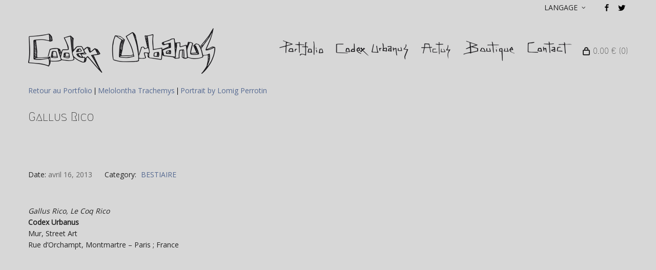

--- FILE ---
content_type: text/html; charset=UTF-8
request_url: https://www.codexurbanus.com/portfolio-categories/codex-urbanus-gallus-rico-le-coq-rico-rue
body_size: 14877
content:
<!DOCTYPE html>

<!--// OPEN HTML //-->
<html lang="fr-FR">

	<!--// OPEN HEAD //-->
	<head>
				
		<!--// SITE TITLE //-->
		<title>Gallus Rico | Codex Urbanus Street Art</title>

<link rel="stylesheet" href="https://www.codexurbanus.com/wp-content/plugins/sitepress-multilingual-cms/res/css/language-selector.css?v=3.3.6" type="text/css" media="all" />
		
		
		<!--// SITE META //-->
		<meta charset="UTF-8" />	
		<meta name="viewport" content="width=device-width, user-scalable=no, initial-scale=1, maximum-scale=1">		
		
		<!--// PINGBACK & FAVICON //-->
		<link rel="pingback" href="https://www.codexurbanus.com/xmlrpc.php" />
		<link rel="shortcut icon" href="" />		
						<!--// GOOGLE FONT LOADER //-->
		<script>
			var html = document.getElementsByTagName('html')[0];
			html.className += '  wf-loading';
			setTimeout(function() {
			  html.className = html.className.replace(' wf-loading', '');
			}, 3000);
			
			WebFontConfig = {
			    google: { families: ['Open Sans:400', 'Megrim:400', 'Megrim:400',  'Vidaloka'] }
			};
			
			(function() {
				document.getElementsByTagName("html")[0].setAttribute("class","wf-loading")
				//  NEEDED to push the wf-loading class to your head
				document.getElementsByTagName("html")[0].setAttribute("className","wf-loading")
				// for IE…
			
			var wf = document.createElement('script');
				wf.src = ('https:' == document.location.protocol ? 'https' : 'http') +
				 '://ajax.googleapis.com/ajax/libs/webfont/1/webfont.js';
				wf.type = 'text/javascript';
				wf.async = 'false';
				var s = document.getElementsByTagName('script')[0];
				s.parentNode.insertBefore(wf, s);
			})();
		</script>
						
			<!--// LEGACY HTML5 SUPPORT //-->
			<!--[if lt IE 9]>
		<script src="http://html5shim.googlecode.com/svn/trunk/html5.js"></script>
		<script src="https://www.codexurbanus.com/wp-content/themes/neighborhood/js/excanvas.compiled.js"></script>
		<script src="https://www.codexurbanus.com/wp-content/themes/neighborhood/js/respond.min.js"></script>
		<![endif]-->
		
		<!--// WORDPRESS HEAD HOOK //-->
		    <script>
        writeCookie();
        function writeCookie()
        {
            the_cookie = document.cookie;
            if( the_cookie ){
                if( window.devicePixelRatio >= 2 ){
                    the_cookie = "pixel_ratio="+window.devicePixelRatio+";"+the_cookie;
                    document.cookie = the_cookie;
                    //location = '';
                }
            }
        }
    </script>
<link rel="alternate" hreflang="en-US" href="https://www.codexurbanus.com/en/portfolio-categories/codex-urbanus-gallus-rico-le-coq-rico-rue" />
<link rel="alternate" hreflang="fr-FR" href="https://www.codexurbanus.com/portfolio-categories/codex-urbanus-gallus-rico-le-coq-rico-rue" />

<!-- All in One SEO Pack 2.3.2.3 by Michael Torbert of Semper Fi Web Design[126,171] -->
<meta name="description" itemprop="description" content="Gallus Rico, Le Coq Rico Codex Urbanus Mur, Street Art Rue d'Orchampt, Montmartre - Paris ; France" />

<meta name="keywords" itemprop="keywords" content="codex urbanus,coq rico,gallus rico,lepic,montmartre,montmartre art,orchampt,paris streetart,paris vandals,street art" />

<link rel="canonical" href="https://www.codexurbanus.com/portfolio-categories/codex-urbanus-gallus-rico-le-coq-rico-rue" />
<!-- /all in one seo pack -->
<link rel="alternate" type="application/rss+xml" title="Codex Urbanus Street Art &raquo; Flux" href="https://www.codexurbanus.com/feed" />
<link rel="alternate" type="application/rss+xml" title="Codex Urbanus Street Art &raquo; Flux des commentaires" href="https://www.codexurbanus.com/comments/feed" />
		<script type="text/javascript">
			window._wpemojiSettings = {"baseUrl":"https:\/\/s.w.org\/images\/core\/emoji\/72x72\/","ext":".png","source":{"concatemoji":"https:\/\/www.codexurbanus.com\/wp-includes\/js\/wp-emoji-release.min.js?ver=4.4.34"}};
			!function(e,n,t){var a;function i(e){var t=n.createElement("canvas"),a=t.getContext&&t.getContext("2d"),i=String.fromCharCode;return!(!a||!a.fillText)&&(a.textBaseline="top",a.font="600 32px Arial","flag"===e?(a.fillText(i(55356,56806,55356,56826),0,0),3e3<t.toDataURL().length):"diversity"===e?(a.fillText(i(55356,57221),0,0),t=a.getImageData(16,16,1,1).data,a.fillText(i(55356,57221,55356,57343),0,0),(t=a.getImageData(16,16,1,1).data)[0],t[1],t[2],t[3],!0):("simple"===e?a.fillText(i(55357,56835),0,0):a.fillText(i(55356,57135),0,0),0!==a.getImageData(16,16,1,1).data[0]))}function o(e){var t=n.createElement("script");t.src=e,t.type="text/javascript",n.getElementsByTagName("head")[0].appendChild(t)}t.supports={simple:i("simple"),flag:i("flag"),unicode8:i("unicode8"),diversity:i("diversity")},t.DOMReady=!1,t.readyCallback=function(){t.DOMReady=!0},t.supports.simple&&t.supports.flag&&t.supports.unicode8&&t.supports.diversity||(a=function(){t.readyCallback()},n.addEventListener?(n.addEventListener("DOMContentLoaded",a,!1),e.addEventListener("load",a,!1)):(e.attachEvent("onload",a),n.attachEvent("onreadystatechange",function(){"complete"===n.readyState&&t.readyCallback()})),(a=t.source||{}).concatemoji?o(a.concatemoji):a.wpemoji&&a.twemoji&&(o(a.twemoji),o(a.wpemoji)))}(window,document,window._wpemojiSettings);
		</script>
		<style type="text/css">
img.wp-smiley,
img.emoji {
	display: inline !important;
	border: none !important;
	box-shadow: none !important;
	height: 1em !important;
	width: 1em !important;
	margin: 0 .07em !important;
	vertical-align: -0.1em !important;
	background: none !important;
	padding: 0 !important;
}
</style>
<link rel='stylesheet' id='contact-form-7-css'  href='https://www.codexurbanus.com/wp-content/plugins/contact-form-7/includes/css/styles.css?ver=4.4' type='text/css' media='all' />
<link rel='stylesheet' id='photomosaic-css'  href='https://www.codexurbanus.com/wp-content/plugins/photomosaic-for-wordpress/public/css/photomosaic.css?ver=2.13' type='text/css' media='all' />
<style id='photomosaic-inline-css' type='text/css'>
/* your custom css here */
</style>
<link rel='stylesheet' id='photomosaic-lightbox-css'  href='https://www.codexurbanus.com/wp-content/plugins/photomosaic-for-wordpress/public/vendor/prettyphoto/prettyphoto.css?ver=2.13' type='text/css' media='all' />
<link rel='stylesheet' id='woocommerce-layout-css'  href='//www.codexurbanus.com/wp-content/plugins/woocommerce/assets/css/woocommerce-layout.css?ver=2.5.5' type='text/css' media='all' />
<link rel='stylesheet' id='woocommerce-smallscreen-css'  href='//www.codexurbanus.com/wp-content/plugins/woocommerce/assets/css/woocommerce-smallscreen.css?ver=2.5.5' type='text/css' media='only screen and (max-width: 768px)' />
<link rel='stylesheet' id='woocommerce-general-css'  href='//www.codexurbanus.com/wp-content/plugins/woocommerce/assets/css/woocommerce.css?ver=2.5.5' type='text/css' media='all' />
<link rel='stylesheet' id='wpml-cms-nav-css-css'  href='https://www.codexurbanus.com/wp-content/plugins/wpml-cms-nav/res/css/navigation.css?ver=1.4.16' type='text/css' media='all' />
<link rel='stylesheet' id='cms-navigation-style-base-css'  href='https://www.codexurbanus.com/wp-content/plugins/wpml-cms-nav/res/css/cms-navigation-base.css?ver=1.4.16' type='text/css' media='screen' />
<link rel='stylesheet' id='cms-navigation-style-css'  href='https://www.codexurbanus.com/wp-content/plugins/wpml-cms-nav/res/css/cms-navigation.css?ver=1.4.16' type='text/css' media='screen' />
<link rel='stylesheet' id='bootstrap-css'  href='https://www.codexurbanus.com/wp-content/themes/neighborhood/css/bootstrap.min.css' type='text/css' media='all' />
<link rel='stylesheet' id='bootstrap-responsive-css'  href='https://www.codexurbanus.com/wp-content/themes/neighborhood/css/bootstrap-responsive.min.css' type='text/css' media='all' />
<link rel='stylesheet' id='fontawesome-css-css'  href='https://www.codexurbanus.com/wp-content/themes/neighborhood/css/font-awesome.min.css' type='text/css' media='all' />
<link rel='stylesheet' id='main-css-css'  href='https://www.codexurbanus.com/wp-content/themes/neighborhood-child/style.css' type='text/css' media='all' />
<link rel='stylesheet' id='responsive-css-css'  href='https://www.codexurbanus.com/wp-content/themes/neighborhood/css/responsive.css' type='text/css' media='screen' />
<link rel='stylesheet' id='isotopegallery_css-css'  href='https://www.codexurbanus.com/wp-content/plugins/sk_isotope_gallery/css/isotopegallery.css?ver=4.4.34' type='text/css' media='all' />
<!-- This site uses the Google Analytics by Yoast plugin v5.4.6 - Universal enabled - https://yoast.com/wordpress/plugins/google-analytics/ -->
<script type="text/javascript">
	(function(i,s,o,g,r,a,m){i['GoogleAnalyticsObject']=r;i[r]=i[r]||function(){
		(i[r].q=i[r].q||[]).push(arguments)},i[r].l=1*new Date();a=s.createElement(o),
		m=s.getElementsByTagName(o)[0];a.async=1;a.src=g;m.parentNode.insertBefore(a,m)
	})(window,document,'script','//www.google-analytics.com/analytics.js','__gaTracker');

	__gaTracker('create', 'UA-33283790-2', 'auto');
	__gaTracker('set', 'forceSSL', true);
	__gaTracker('send','pageview');

</script>
<!-- / Google Analytics by Yoast -->
<script type='text/javascript' src='https://www.codexurbanus.com/wp-includes/js/jquery/jquery.js?ver=1.11.3'></script>
<script type='text/javascript' src='https://www.codexurbanus.com/wp-includes/js/jquery/jquery-migrate.min.js?ver=1.2.1'></script>
<script type='text/javascript' src='https://www.codexurbanus.com/wp-content/plugins/woocommerce-multilingual/assets/js/cart_widget.js?ver=3.7.10'></script>
<script type='text/javascript' src='https://www.codexurbanus.com/wp-content/plugins/sk_isotope_gallery/com/riaextended/js/tween/CSSPlugin.min.js?ver=4.4.34'></script>
<script type='text/javascript' src='https://www.codexurbanus.com/wp-content/plugins/sk_isotope_gallery/com/riaextended/js/tween/easing/EasePack.min.js?ver=4.4.34'></script>
<script type='text/javascript' src='https://www.codexurbanus.com/wp-content/plugins/sk_isotope_gallery/com/riaextended/js/tween/TweenMax.min.js?ver=4.4.34'></script>
<script type='text/javascript'>
/* <![CDATA[ */
var GALLERY_DTA_FRONT = {"IMAGES_URL":"https:\/\/www.codexurbanus.com\/wp-content\/plugins\/sk_isotope_gallery\/images","LOOK_AND_FEEL":"7b7b7b"};
/* ]]> */
</script>
<script type='text/javascript' src='https://www.codexurbanus.com/wp-content/plugins/sk_isotope_gallery/js/rx_isotope_gallery.js?ver=4.4.34'></script>
<script type='text/javascript' src='https://www.codexurbanus.com/wp-content/plugins/sk_isotope_gallery/js/external/jquery.isotope.min.js?ver=4.4.34'></script>
<link rel='https://api.w.org/' href='https://www.codexurbanus.com/wp-json/' />
<link rel='prev' title='Portrait by Lomig Perrotin' href='https://www.codexurbanus.com/portfolio-categories/codex-urbanus-portrait-by-lomig-perrotin' />
<link rel='next' title='Melolontha Trachemys' href='https://www.codexurbanus.com/portfolio-categories/codex-urbanus-melolontha-trachemys-passage-des' />
<meta name="generator" content="WordPress 4.4.34" />
<meta name="generator" content="WooCommerce 2.5.5" />
<link rel='shortlink' href='https://www.codexurbanus.com/?p=1185' />
<link rel="alternate" type="application/json+oembed" href="https://www.codexurbanus.com/wp-json/oembed/1.0/embed?url=https%3A%2F%2Fwww.codexurbanus.com%2Fportfolio-categories%2Fcodex-urbanus-gallus-rico-le-coq-rico-rue" />
<link rel="alternate" type="text/xml+oembed" href="https://www.codexurbanus.com/wp-json/oembed/1.0/embed?url=https%3A%2F%2Fwww.codexurbanus.com%2Fportfolio-categories%2Fcodex-urbanus-gallus-rico-le-coq-rico-rue&#038;format=xml" />
<style>.cpm-map img{ max-width: none !important;box-shadow:none !important;}</style><meta name="generator" content="WPML ver:3.3.6 stt:1,4;" />
			<script type="text/javascript">
			var ajaxurl = 'https://www.codexurbanus.com/wp-admin/admin-ajax.php';
			</script>
		<style type="text/css">
/*========== Web Font Styles ==========*/
body, h6, #sidebar .widget-heading h3, #header-search input, .header-items h3.phone-number, .related-wrap h4, #comments-list > h3, .item-heading h1, .sf-button, button, input[type="submit"], input[type="email"], input[type="reset"], input[type="button"], .spb_accordion_section h3, #header-login input, #mobile-navigation > div, .search-form input, input, button, select, textarea {font-family: "Helvetica", Palatino, Arial, Helvetica, Tahoma, sans-serif;}
h1, h2, h3, h4, h5, .custom-caption p, span.dropcap1, span.dropcap2, span.dropcap3, span.dropcap4, .spb_call_text, .impact-text, .testimonial-text, .header-advert {font-family: "Helvetica", Palatino, Arial, Helvetica, Tahoma, sans-serif;}
nav .menu li {font-family: "Helvetica", Palatino, Arial Helvetica, Tahoma, sans-serif;}
body, p, .masonry-items .blog-item .quote-excerpt, #commentform label, .contact-form label {font-size: 14px;line-height: 22px;}
h1, .spb_impact_text .spb_call_text, .impact-text {font-size: 24px;line-height: 34px;}
h2 {font-size: 20px;line-height: 30px;}
h3 {font-size: 18px;line-height: 24px;}
h4, .body-content.quote, #respond-wrap h3 {font-size: 16px;line-height: 20px;}
h5 {font-size: 14px;line-height: 18px;}
h6 {font-size: 12px;line-height: 16px;}
nav .menu li {font-size: 16px;}

/*========== Accent Styles ==========*/
::selection, ::-moz-selection {background-color: #556991; color: #fff;}
span.highlighted, span.dropcap4, .loved-item:hover .loved-count, .flickr-widget li, .portfolio-grid li, .wpcf7 input.wpcf7-submit[type="submit"], .woocommerce-page nav.woocommerce-pagination ul li span.current, .woocommerce nav.woocommerce-pagination ul li span.current, figcaption .product-added, .woocommerce .wc-new-badge, .yith-wcwl-wishlistexistsbrowse a, .yith-wcwl-wishlistaddedbrowse a, .woocommerce .widget_layered_nav ul li.chosen > *, .woocommerce .widget_layered_nav_filters ul li a {background-color: #556991!important; color: #ffffff;}
.sf-button.accent {background-color: #556991!important;}
a:hover, #sidebar a:hover, .pagination-wrap a:hover, .carousel-nav a:hover, .portfolio-pagination div:hover > i, #footer a:hover, #copyright a, .beam-me-up a:hover span, .portfolio-item .portfolio-item-permalink, .read-more-link, .blog-item .read-more, .blog-item-details a, .author-link, .comment-meta .edit-link a, .comment-meta .comment-reply a, #reply-title small a, ul.member-contact, ul.member-contact li a, #respond .form-submit input:hover, span.dropcap2, .spb_divider.go_to_top a, love-it-wrapper:hover .love-it, .love-it-wrapper:hover span, .love-it-wrapper .loved, .comments-likes a:hover i, .comments-likes .love-it-wrapper:hover a i, .comments-likes a:hover span, .love-it-wrapper:hover a i, .item-link:hover, #header-translation p a, #swift-slider .flex-caption-large h1 a:hover, .wooslider .slide-title a:hover, .caption-details-inner .details span > a, .caption-details-inner .chart span, .caption-details-inner .chart i, #swift-slider .flex-caption-large .chart i, #breadcrumbs a:hover, .ui-widget-content a:hover, .woocommerce form.cart button.single_add_to_cart_button:hover, .yith-wcwl-add-button a:hover, #product-img-slider li a.zoom:hover, .woocommerce .star-rating span, .mobile-search-link.active, .woocommerce div.product form.cart .button.add_to_cart_button {color: #556991;}
.carousel-wrap > a:hover, .ajax-search-results .all-results:hover, .search-result h5 a:hover {color: #556991!important;}
.comments-likes a:hover span, .comments-likes a:hover i {color: #556991!important;}
.read-more i:before, .read-more em:before {color: #556991;}
.bypostauthor .comment-wrap .comment-avatar,.search-form input:focus,.wpcf7 input[type="text"]:focus,.wpcf7 textarea:focus {border-color: #556991!important;}
nav .menu ul li:first-child:after,.navigation a:hover > .nav-text {border-bottom-color: #556991;}
nav .menu ul ul li:first-child:after {border-right-color: #556991;}
.spb_impact_text .spb_button span {color: #fff;}
article.type-post #respond .form-submit input#submit {background-color: #222222;}
.woocommerce .free-badge {background-color: #222222; color: #ffffff;}

/*========== Main Styles ==========*/
body {color: #222222;}
.pagination-wrap a, .search-pagination a {color: #222222;}
body {background-color: #d7d7d7;}
#main-container, .tm-toggle-button-wrap a {background-color: #d7d7d7;}
a, .ui-widget-content a {color: #556991;}
.pagination-wrap li span.current, .pagination-wrap li a:hover {color: #ffffff;background: #556991;border-color: #556991;}
.pagination-wrap li a, .pagination-wrap li span.expand {color: #222222;border-color: #d7d7d7;}
.pagination-wrap li a, .pagination-wrap li span {background-color: #d7d7d7;}
input[type="text"], input[type="password"], input[type="email"], textarea, select {border-color: #d7d7d7;background: #f7f7f7;}
textarea:focus, input:focus {border-color: #999!important;}
.modal-header {background: #f7f7f7;}

/*========== Header Styles ==========*/
#logo > a.logo-link {height: 40px;}#header-section.header-1 #header {padding: 35px 0;}#header-section.header-4 #header nav#main-navigation ul.menu > li, #header-section.header-5 #header nav#main-navigation ul.menu > li, #header-section.header-4 .header-right nav ul.menu > li, #header-section.header-5 .header-left nav ul.menu > li {line-height: 110px;}#header-section.header-4 #logo > a.logo-link, #header-section.header-5 #logo > a.logo-link {height: 110px;}.sf-super-search {background-color: #222222;}.sf-super-search .search-options .ss-dropdown > span, .sf-super-search .search-options input {color: #556991; border-bottom-color: #556991;}.sf-super-search .search-options .ss-dropdown ul li .fa-check {color: #556991;}.sf-super-search-go:hover, .sf-super-search-close:hover { background-color: #556991; border-color: #556991; color: #ffffff;}#top-bar {background: #d7d7d7; color: #999999;}
#top-bar .tb-welcome {border-color: #444444;}
#top-bar a {color: #ffffff;}
#top-bar .menu li {border-left-color: #444444; border-right-color: #444444;}
#top-bar .menu > li > a, #top-bar .menu > li.parent:after {color: #ffffff;}
#top-bar .menu > li > a:hover, #top-bar a:hover {color: #556991;}
#top-bar .show-menu {background-color: #444444;color: #222222;}
#header-languages .current-language {background: #556991; color: #ffffff;}
#header-section:before, #mini-header {background-color: #ffffff;background: -webkit-gradient(linear, 0% 0%, 0% 100%, from(#ffffff), to(#ffffff));background: -webkit-linear-gradient(top, #ffffff, #ffffff);background: -moz-linear-gradient(top, #ffffff, #ffffff);background: -ms-linear-gradient(top, #ffffff, #ffffff);background: -o-linear-gradient(top, #ffffff, #ffffff);}
#logo img, #logo img.retina {width: 365px;}
#logo img {height: auto;}
#header-section:before {opacity: 1;}
#header-section .header-menu .menu li, #mini-header .header-right nav .menu li {border-left-color: #d7d7d7;}
#header-section > #main-nav {border-top-color: #d7d7d7;}
.page-content {border-bottom-color: #d7d7d7;}

/*========== Navigation Styles ==========*/
#nav-pointer {background-color: #556991;}
.show-menu {background-color: #222222;color: #ffffff;}
nav .menu > li:before {background: #556991;}
nav .menu .sub-menu .parent > a:after {border-left-color: #556991;}
nav .menu ul.sub-menu {background-color: #ffffff;}
nav .menu ul.sub-menu li {border-bottom-color: #f0f0f0;border-bottom-style: solid;}
li.menu-item.sf-mega-menu > ul.sub-menu > li {border-color: #f0f0f0;border-style: solid;}
nav .menu > li a, #menubar-controls a {color: #252525;}
nav .menu > li:hover > a {color: #556991;}
nav .menu ul.sub-menu li > a, #top-bar nav .menu ul li > a {color: #252525;}
nav .menu ul.sub-menu li:hover > a {color: #ffffff!important; background: #556991;}
nav .menu li.parent > a:after, nav .menu li.parent > a:after:hover {color: #aaa;}
nav .menu li.current-menu-ancestor > a, nav .menu li.current-menu-item > a {color: #556991;}
nav .menu ul li.current-menu-ancestor > a, nav .menu ul li.current-menu-item > a {color: #ffffff; background: #556991;}
#main-nav .header-right ul.menu > li, .wishlist-item, .header-right .menu-search, .header-left .menu-search {border-left-color: #f0f0f0;}
#nav-search, #mini-search {background: #d7d7d7;}
#nav-search a, #mini-search a {color: #999999;}
.bag-header, .bag-product, .bag-empty, .wishlist-empty {border-color: #f0f0f0;}
.bag-buttons a {background-color: #f0f0f0; color: #252525;}
.bag-buttons a.checkout-button, .bag-buttons a.create-account-button, .woocommerce input.button.alt, .woocommerce .alt-button, .woocommerce button.button.alt, .woocommerce .button.checkout-button {background: #222222; color: #ffffff;}
.bag-buttons a:hover, .woocommerce .button.update-cart-button:hover {background: #556991; color: #ffffff;}
.bag-buttons a.checkout-button:hover, .woocommerce input.button.alt:hover, .woocommerce .alt-button:hover, .woocommerce button.button.alt:hover, .woocommerce .button.checkout-button:hover {background: #556991; color: #ffffff;}
nav.std-menu ul.menu > li.parent > a:after {border-bottom-color: #556991;}

/*========== Page Heading Styles ==========*/
#promo-bar {background-color: #ef3f32;}
#promo-bar * {color: #ffffff;}

/*========== Page Heading Styles ==========*/
.page-heading {background-color: #f7f7f7;border-bottom-color: #d7d7d7;}
.page-heading h1, .page-heading h3 {color: #222222;}
#breadcrumbs {background: #d7d7d7;}
#breadcrumbs {color: #999999;}
#breadcrumbs a, #breadcrumb i {color: #999999;}

/*========== Body Styles ==========*/
body, input[type="text"], input[type="password"], input[type="email"], textarea, select {color: #222222;}
h1, h1 a {color: #222222;}
h2, h2 a {color: #222222;}
h3, h3 a {color: #222222;}
h4, h4 a, .carousel-wrap > a {color: #222222;}
h5, h5 a {color: #222222;}
h6, h6 a {color: #222222;}
.spb_impact_text .spb_call_text, .impact-text {color: #222222;}
.read-more i, .read-more em {color: transparent;}

/*========== Content Styles ==========*/
.pb-border-bottom, .pb-border-top {border-color: #d7d7d7;}
#swift-slider ul.slides {background: #222222;}
#swift-slider .flex-caption .flex-caption-headline {background: #d7d7d7;}
#swift-slider .flex-caption .flex-caption-details .caption-details-inner {background: #d7d7d7; border-bottom: #d7d7d7}
#swift-slider .flex-caption-large, #swift-slider .flex-caption-large h1 a {color: #ffffff;}
#swift-slider .flex-caption h4 i {line-height: 20px;}
#swift-slider .flex-caption-large .comment-chart i {color: #ffffff;}
#swift-slider .flex-caption-large .loveit-chart span {color: #556991;}
#swift-slider .flex-caption-large a {color: #556991;}
#swift-slider .flex-caption .comment-chart i, #swift-slider .flex-caption .comment-chart span {color: #222222;}
figure .overlay {background-color: #556991;color: #fff;}
.overlay .thumb-info h4 {color: #fff;}
figure:hover .overlay {box-shadow: inset 0 0 0 500px #556991;}
h4.spb_heading span, h4.lined-heading span {background: #d7d7d7}
.spb_parallax_asset h4.spb_heading {border-bottom-color: #222222}
.carousel-wrap a.carousel-prev, .carousel-wrap a.carousel-next {background: #222222; color: #ffffff!important;}
.carousel-wrap a.carousel-prev:hover, .carousel-wrap a.carousel-next:hover {color: #556991!important;}

/*========== Sidebar Styles ==========*/
.sidebar .widget-heading h4 {color: #222222;}
.sidebar .widget-heading h4 span {background: #d7d7d7;}
.widget ul li {border-color: #d7d7d7;}
.widget_search form input {background: #f7f7f7;}
.widget .wp-tag-cloud li a {border-color: #d7d7d7;}
.widget .tagcloud a:hover, .widget ul.wp-tag-cloud li:hover > a {background: #556991; color: #ffffff;}
.loved-item .loved-count {color: #ffffff;background: #222222;}
.subscribers-list li > a.social-circle {color: #ffffff;background: #222222;}
.subscribers-list li:hover > a.social-circle {color: #fbfbfb;background: #556991;}
.sidebar .widget_categories ul > li a, .sidebar .widget_archive ul > li a, .sidebar .widget_nav_menu ul > li a, .sidebar .widget_meta ul > li a, .sidebar .widget_recent_entries ul > li, .widget_product_categories ul > li a, .widget_layered_nav ul > li a {color: #556991;}
.sidebar .widget_categories ul > li a:hover, .sidebar .widget_archive ul > li a:hover, .sidebar .widget_nav_menu ul > li a:hover, .widget_nav_menu ul > li.current-menu-item a, .sidebar .widget_meta ul > li a:hover, .sidebar .widget_recent_entries ul > li a:hover, .widget_product_categories ul > li a:hover, .widget_layered_nav ul > li a:hover {color: #556991;}
#calendar_wrap caption {border-bottom-color: #222222;}
.sidebar .widget_calendar tbody tr > td a {color: #ffffff;background-color: #222222;}
.sidebar .widget_calendar tbody tr > td a:hover {background-color: #556991;}
.sidebar .widget_calendar tfoot a {color: #222222;}
.sidebar .widget_calendar tfoot a:hover {color: #556991;}
.widget_calendar #calendar_wrap, .widget_calendar th, .widget_calendar tbody tr > td, .widget_calendar tbody tr > td.pad {border-color: #d7d7d7;}
.widget_sf_infocus_widget .infocus-item h5 a {color: #222222;}
.widget_sf_infocus_widget .infocus-item h5 a:hover {color: #556991;}
.sidebar .widget hr {border-color: #d7d7d7;}

/*========== Portfolio Styles ==========*/
.filter-wrap .select:after {background: #d7d7d7;}
.filter-wrap ul li a {color: #222222; background: #f7f7f7;}
.filter-wrap ul li a:hover {color: #556991;}
.filter-wrap ul li.selected a {color: #ffffff;background: #556991;}
.portfolio-item {border-bottom-color: #d7d7d7;}
.masonry-items .portfolio-item-details {border-color: #d7d7d7;background: #f7f7f7;}
.spb_portfolio_carousel_widget .portfolio-item {background: #d7d7d7;}
.spb_portfolio_carousel_widget .portfolio-item h4.portfolio-item-title a > i {line-height: 20px;}
.masonry-items .blog-item .blog-details-wrap:before {background-color: #f7f7f7;}
.masonry-items .portfolio-item figure {border-color: #d7d7d7;}
.portfolio-details-wrap span span {color: #666;}
.share-links > a:hover {color: #556991;}

/*========== Blog Styles ==========*/
.blog-aux-options li a, .blog-aux-options li form input {background: #f7f7f7;}
.blog-aux-options li.selected a {background: #556991;color: #ffffff;}
.blog-filter-wrap .aux-list li:hover {border-bottom-color: transparent;}
.blog-filter-wrap .aux-list li:hover a {color: #ffffff;background: #556991;}
.blog-item {border-color: #d7d7d7;}
.standard-post-details .standard-post-author {border-color: #d7d7d7;}
.masonry-items .blog-item {background: #f7f7f7;}
.mini-items .blog-item-details, .author-info-wrap, .related-wrap, .tags-link-wrap, .comment .comment-wrap, .share-links, .single-portfolio .share-links, .single .pagination-wrap {border-color: #d7d7d7;}
.related-wrap h4, #comments-list h4, #respond-wrap h3 {border-bottom-color: #222222;}
.related-item figure {background-color: #222222;}
.search-item-img .img-holder {background: #f7f7f7;border-color:#d7d7d7;}.required {color: #ee3c59;}
article.type-post #respond .form-submit input#submit {color: #fff;}
.comments-likes a i, .comments-likes a span, .comments-likes .love-it-wrapper a i {color: #222222;}
#respond .form-submit input:hover {color: #fff!important;}
.recent-post {background: #d7d7d7;}
.recent-post .post-item-details {border-top-color: #d7d7d7;color: #d7d7d7;}
.post-item-details span, .post-item-details a, .post-item-details .comments-likes a i, .post-item-details .comments-likes a span {color: #999;}

/*========== Shortcode Styles ==========*/
.sf-button.accent {color: #fff;}
a.sf-button:hover, #footer a.sf-button:hover {background-image: none;color: #fff!important;}
a.sf-button.green:hover, a.sf-button.lightgrey:hover, a.sf-button.limegreen:hover {color: #111!important;}
a.sf-button.white:hover {color: #556991!important;}
.wpcf7 input.wpcf7-submit[type="submit"] {color: #fff;}
.sf-icon {color: #556991;}
.sf-icon-cont {background-color: #222222;}
span.dropcap3 {background: #000;color: #fff;}
span.dropcap4 {color: #fff;}
.spb_divider, .spb_divider.go_to_top_icon1, .spb_divider.go_to_top_icon2, .testimonials > li, .jobs > li, .spb_impact_text, .tm-toggle-button-wrap, .tm-toggle-button-wrap a, .portfolio-details-wrap, .spb_divider.go_to_top a {border-color: #d7d7d7;}
.spb_divider.go_to_top_icon1 a, .spb_divider.go_to_top_icon2 a {background: #d7d7d7;}
.spb_tabs .ui-tabs .ui-tabs-panel, .spb_content_element .ui-tabs .ui-tabs-nav, .ui-tabs .ui-tabs-nav li {border-color: #d7d7d7;}
.spb_accordion_section, .spb_tabs .ui-tabs .ui-tabs-panel, .spb_accordion .spb_accordion_section, .spb_accordion_section .ui-accordion-content, .spb_accordion .spb_accordion_section > h3.ui-state-active a, .ui-tabs .ui-tabs-nav li.ui-tabs-active a {background: #d7d7d7!important;}
.spb_tabs .nav-tabs li a {border-color: #d7d7d7;}
.spb_tabs .nav-tabs li.active a {border-bottom-color: transparent;}
.spb_tour .ui-tabs .ui-tabs-nav li a {border-color: #d7d7d7;}
.spb_tour.span3 .ui-tabs .ui-tabs-nav li {border-color: #d7d7d7!important;}
.ui-accordion h3.ui-accordion-header .ui-icon {color: #222222;}
.ui-accordion h3.ui-accordion-header.ui-state-active .ui-icon, .ui-accordion h3.ui-accordion-header.ui-state-active:hover .ui-icon {color: #556991;}
blockquote.pullquote {border-color: #d7d7d7;}
.borderframe img {border-color: #eeeeee;}
.labelled-pricing-table .column-highlight {background-color: #fff;}
.labelled-pricing-table .pricing-table-label-row, .labelled-pricing-table .pricing-table-row {background: #f5f5f5;}
.labelled-pricing-table .alt-row {background: #fbfbfb;}
.labelled-pricing-table .pricing-table-price {background: #cccccc;}
.labelled-pricing-table .pricing-table-package {background: #bbbbbb;}
.labelled-pricing-table .lpt-button-wrap {background: #e4e4e4;}
.labelled-pricing-table .lpt-button-wrap a.accent {background: #222!important;}
.labelled-pricing-table .column-highlight .lpt-button-wrap {background: transparent!important;}
.labelled-pricing-table .column-highlight .lpt-button-wrap a.accent {background: #556991!important;}
.column-highlight .pricing-table-price {color: #fff;background: #556991;border-bottom-color: #556991;}
.column-highlight .pricing-table-package {background: #fd9d96;}
.column-highlight .pricing-table-details {background: #fed8d5;}
.spb_box_text.coloured .box-content-wrap {background: #556991;color: #fff;}
.spb_box_text.whitestroke .box-content-wrap {background-color: #fff;border-color: #d7d7d7;}
.client-item figure {border-color: #d7d7d7;}
.client-item figure:hover {border-color: #333;}
ul.member-contact li a:hover {color: #333;}
.testimonials.carousel-items li {border-color: #d7d7d7;}
.testimonials.carousel-items li:after {border-left-color: #d7d7d7;border-top-color: #d7d7d7;}
.team-member .team-member-bio {border-bottom-color: #d7d7d7;}
.horizontal-break {background-color: #d7d7d7;}
.progress .bar {background-color: #556991;}
.progress.standard .bar {background: #556991;}

/*========== Footer Styles ==========*/
#footer {background: #d7d7d7;}
#footer, #footer p {color: #cccccc;}
#footer h4 {color: #cccccc;}
#footer h4:before {border-color: #333333;}
#footer h4 span {background: #d7d7d7;}
#footer a {color: #cccccc;}
#footer .widget ul li, #footer .widget_categories ul, #footer .widget_archive ul, #footer .widget_nav_menu ul, #footer .widget_recent_comments ul, #footer .widget_meta ul, #footer .widget_recent_entries ul, #footer .widget_product_categories ul {border-color: #333333;}
#copyright {background-color: #d7d7d7;border-top-color: #333333;}
#copyright p {color: #666666;}
#copyright a {color: #999999;}
#copyright a:hover {color: #556991;}
#footer .widget_calendar #calendar_wrap, #footer .widget_calendar th, #footer .widget_calendar tbody tr > td, #footer .widget_calendar tbody tr > td.pad {border-color: #333333;}
.widget input[type="email"] {background: #f7f7f7; color: #999}
#footer .widget hr {border-color: #333333;}

/*========== WooCommerce Styles ==========*/
.woocommerce nav.woocommerce-pagination, .woocommerce #content nav.woocommerce-pagination, .woocommerce-page nav.woocommerce-pagination, .woocommerce-page #content nav.woocommerce-pagination, .modal-body .comment-form-rating, .woocommerce form .form-row input.input-text, ul.checkout-process, #billing .proceed, ul.my-account-nav > li, .woocommerce #payment, .woocommerce-checkout p.thank-you, .woocommerce .order_details, .woocommerce-page .order_details, .review-order-wrap { border-color: #d7d7d7 ;}
.woocommerce-account p.myaccount_address, .woocommerce-account .page-content h2, p.no-items, #payment_heading {border-bottom-color: #d7d7d7;}
.woocommerce .products ul, .woocommerce ul.products, .woocommerce-page .products ul, .woocommerce-page ul.products, p.no-items {border-top-color: #d7d7d7;}
.woocommerce-ordering .woo-select, .variations_form .woo-select, .add_review a, .woocommerce .quantity, .woocommerce-page .quantity, .woocommerce .coupon input.apply-coupon, .woocommerce table.shop_table tr td.product-remove .remove, .woocommerce .button.update-cart-button, .shipping-calculator-form .woo-select, .woocommerce .shipping-calc-wrap button[name="calc_shipping"], .woocommerce #billing_country_field .woo-select, .woocommerce #shipping_country_field .woo-select, .woocommerce #review_form #respond .form-submit input, .woocommerce form .form-row input.input-text, .woocommerce table.my_account_orders .order-actions .button, .woocommerce #payment div.payment_box, .woocommerce .widget_price_filter .price_slider_amount .button, .woocommerce.widget .buttons a, .woocommerce input[name="apply_coupon"], .woocommerce .cart input[name="update_cart"], .woocommerce-cart .wc-proceed-to-checkout a.checkout-button {background: #f7f7f7; color: #222222}
.woocommerce-page nav.woocommerce-pagination ul li span.current, .woocommerce nav.woocommerce-pagination ul li span.current { color: #ffffff;}
li.product figcaption a.product-added {color: #ffffff;}
.woocommerce ul.products li.product figure figcaption .shop-actions > a, .woocommerce ul.products li.product figure figcaption .shop-actions > a.product-added:hover {color: #ffffff;}
.woocommerce ul.products li.product figure figcaption .shop-actions > a:hover, ul.social-icons li a:hover {color: #556991;}
.woocommerce ul.products li.product figure figcaption, .yith-wcwl-add-to-wishlist, .yith-wcwl-add-button a, .woocommerce #account_details .login form p.form-row input[type="submit"], .my-account-login-wrap .login-wrap form.login p.form-row input[type="submit"], .woocommerce .my-account-login-wrap form input[type="submit"], .lost_reset_password p.form-row input[type="submit"], .track_order p.form-row input[type="submit"], .change_password_form p input[type="submit"], .woocommerce .wishlist_table tr td.product-add-to-cart a, .woocommerce input.button[name="save_address"], .woocommerce .woocommerce-message a.button, ul.products li.product a.quick-view-button, #login-form .modal-body form.login p.form-row input[type="submit"], .woocommerce input[name="save_account_details"], .login p.form-row input[type="submit"], #jckqv .cart .single_add_to_cart_button, #jckqv .cart .add_to_cart_button { background: #222222; color: #ffffff ;}
.woocommerce form.cart button.single_add_to_cart_button, .woocommerce p.cart a.single_add_to_cart_button, ul.products li.product a.quick-view-button, .woocommerce div.product form.cart .button.add_to_cart_button { background: #222222!important; color: #ffffff ;}
.woocommerce p.cart a.single_add_to_cart_button:hover {background: #222222; color: #556991 ;}
.woocommerce table.shop_table tr td.product-remove .remove:hover, .woocommerce .coupon input.apply-coupon:hover, .woocommerce .shipping-calc-wrap button[name="calc_shipping"]:hover, .woocommerce .quantity .plus:hover, .woocommerce .quantity .minus:hover, .add_review a:hover, .woocommerce #review_form #respond .form-submit input:hover, .lost_reset_password p.form-row input[type="submit"]:hover, .track_order p.form-row input[type="submit"]:hover, .change_password_form p input[type="submit"]:hover, .woocommerce table.my_account_orders .order-actions .button:hover, .woocommerce .widget_price_filter .price_slider_amount .button:hover, .woocommerce.widget .buttons a:hover, .woocommerce .wishlist_table tr td.product-add-to-cart a:hover, .woocommerce input.button[name="save_address"]:hover, #login-form .modal-body form.login p.form-row input[type="submit"]:hover, .woocommerce input[name="save_account_details"]:hover, .woocommerce input[name="apply_coupon"]:hover, .woocommerce .cart input[name="update_cart"]:hover, .login p.form-row input[type="submit"]:hover, #jckqv .cart .single_add_to_cart_button:hover, #jckqv .cart .add_to_cart_button:hover, .woocommerce-cart .wc-proceed-to-checkout a.checkout-button:hover {background: #556991; color: #ffffff;}
.woocommerce #account_details .login, .woocommerce #account_details .login h4.lined-heading span, .my-account-login-wrap .login-wrap, .my-account-login-wrap .login-wrap h4.lined-heading span, .woocommerce div.product form.cart table div.quantity {background: #f7f7f7;}
.woocommerce .help-bar ul li a:hover, .woocommerce .continue-shopping:hover, .woocommerce .address .edit-address:hover, .my_account_orders td.order-number a:hover, .product_meta a.inline:hover { border-bottom-color: #556991;}
.woocommerce .order-info, .woocommerce .order-info mark {background: #556991; color: #ffffff;}
.woocommerce #payment div.payment_box:after {border-bottom-color: #f7f7f7;}
.woocommerce .widget_price_filter .price_slider_wrapper .ui-widget-content {background: #d7d7d7;}
.woocommerce .widget_price_filter .ui-slider-horizontal .ui-slider-range {background: #f7f7f7;}
.yith-wcwl-wishlistexistsbrowse a:hover, .yith-wcwl-wishlistaddedbrowse a:hover {color: #ffffff;}
.woocommerce ul.products li.product .price, .woocommerce div.product p.price {color: #222222;}

/*========== Asset Background Styles ==========*/
.asset-bg {border-color: #d7d7d7;}
.asset-bg.alt-one {background-color: #FFFFFF;}
.asset-bg.alt-one, .asset-bg.alt-one h1, .asset-bg.alt-one h2, .asset-bg.alt-one h3, .asset-bg.alt-one h3, .asset-bg.alt-one h4, .asset-bg.alt-one h5, .asset-bg.alt-one h6, .alt-one .carousel-wrap > a {color: #222222;}
.alt-one.full-width-text:after {border-top-color:#FFFFFF;}
.alt-one h4.spb_text_heading {border-bottom-color:#222222;}
.alt-one h4.spb_heading:before {border-top-color:#222222;}
.asset-bg.alt-two {background-color: #FFFFFF;}
.asset-bg.alt-two, .asset-bg.alt-two h1, .asset-bg.alt-two h2, .asset-bg.alt-two h3, .asset-bg.alt-two h3, .asset-bg.alt-two h4, .asset-bg.alt-two h5, .asset-bg.alt-two h6, .alt-two .carousel-wrap > a {color: #222222;}
.alt-two.full-width-text:after {border-top-color:#FFFFFF;}
.alt-two h4.spb_text_heading {border-bottom-color:#222222;}
.alt-two h4.spb_heading:before {border-top-color:#222222;}
.asset-bg.alt-three {background-color: #FFFFFF;}
.asset-bg.alt-three, .asset-bg.alt-three h1, .asset-bg.alt-three h2, .asset-bg.alt-three h3, .asset-bg.alt-three h3, .asset-bg.alt-three h4, .asset-bg.alt-three h5, .asset-bg.alt-three h6, .alt-three .carousel-wrap > a {color: #222222;}
.alt-three.full-width-text:after {border-top-color:#FFFFFF;}
.alt-three h4.spb_text_heading {border-bottom-color:#222222;}
.alt-three h4.spb_heading:before {border-top-color:#222222;}
.asset-bg.alt-four {background-color: #FFFFFF;}
.asset-bg.alt-four, .asset-bg.alt-four h1, .asset-bg.alt-four h2, .asset-bg.alt-four h3, .asset-bg.alt-four h3, .asset-bg.alt-four h4, .asset-bg.alt-four h5, .asset-bg.alt-four h6, .alt-four .carousel-wrap > a {color: #222222;}
.alt-four.full-width-text:after {border-top-color:#FFFFFF;}
.alt-four h4.spb_text_heading {border-bottom-color:#222222;}
.alt-four h4.spb_heading:before {border-top-color:#222222;}
.asset-bg.alt-five {background-color: #FFFFFF;}
.asset-bg.alt-five, .asset-bg.alt-five h1, .asset-bg.alt-five h2, .asset-bg.alt-five h3, .asset-bg.alt-five h3, .asset-bg.alt-five h4, .asset-bg.alt-five h5, .asset-bg.alt-five h6, .alt-five .carousel-wrap > a {color: #222222;}
.alt-five.full-width-text:after {border-top-color:#FFFFFF;}
.alt-five h4.spb_text_heading {border-bottom-color:#222222;}
.alt-five h4.spb_heading:before {border-top-color:#222222;}
.asset-bg.alt-six {background-color: #FFFFFF;}
.asset-bg.alt-six, .asset-bg.alt-six h1, .asset-bg.alt-six h2, .asset-bg.alt-six h3, .asset-bg.alt-six h3, .asset-bg.alt-six h4, .asset-bg.alt-six h5, .asset-bg.alt-six h6, .alt-six .carousel-wrap > a {color: #222222;}
.alt-six.full-width-text:after {border-top-color:#FFFFFF;}
.alt-six h4.spb_text_heading {border-bottom-color:#222222;}
.alt-six h4.spb_heading:before {border-top-color:#222222;}
.asset-bg.alt-seven {background-color: #FFFFFF;}
.asset-bg.alt-seven, .asset-bg.alt-seven h1, .asset-bg.alt-seven h2, .asset-bg.alt-seven h3, .asset-bg.alt-seven h3, .asset-bg.alt-seven h4, .asset-bg.alt-seven h5, .asset-bg.alt-seven h6, .alt-seven .carousel-wrap > a {color: #222222;}
.alt-seven.full-width-text:after {border-top-color:#FFFFFF;}
.alt-seven h4.spb_text_heading {border-bottom-color:#222222;}
.alt-seven h4.spb_heading:before {border-top-color:#222222;}
.asset-bg.alt-eight {background-color: #FFFFFF;}
.asset-bg.alt-eight, .asset-bg.alt-eight h1, .asset-bg.alt-eight h2, .asset-bg.alt-eight h3, .asset-bg.alt-eight h3, .asset-bg.alt-eight h4, .asset-bg.alt-eight h5, .asset-bg.alt-eight h6, .alt-eight .carousel-wrap > a {color: #222222;}
.alt-eight.full-width-text:after {border-top-color:#FFFFFF;}
.alt-eight h4.spb_text_heading {border-bottom-color:#222222;}
.alt-eight h4.spb_heading:before {border-top-color:#222222;}
.asset-bg.alt-nine {background-color: #FFFFFF;}
.asset-bg.alt-nine, .asset-bg.alt-nine h1, .asset-bg.alt-nine h2, .asset-bg.alt-nine h3, .asset-bg.alt-nine h3, .asset-bg.alt-nine h4, .asset-bg.alt-nine h5, .asset-bg.alt-nine h6, .alt-nine .carousel-wrap > a {color: #222222;}
.alt-nine.full-width-text:after {border-top-color:#FFFFFF;}
.alt-nine h4.spb_text_heading {border-bottom-color:#222222;}
.alt-nine h4.spb_heading:before {border-top-color:#222222;}
.asset-bg.alt-ten {background-color: #FFFFFF;}
.asset-bg.alt-ten, .asset-bg.alt-ten h1, .asset-bg.alt-ten h2, .asset-bg.alt-ten h3, .asset-bg.alt-ten h3, .asset-bg.alt-ten h4, .asset-bg.alt-ten h5, .asset-bg.alt-ten h6, .alt-ten .carousel-wrap > a {color: #222222;}
.alt-ten.full-width-text:after {border-top-color:#FFFFFF;}
.alt-ten h4.spb_text_heading {border-bottom-color:#222222;}
.alt-ten h4.spb_heading:before {border-top-color:#222222;}

/*========== Custom Font Styles ==========*/
body, h6, #sidebar .widget-heading h3, #header-search input, .header-items h3.phone-number, .related-wrap h4, #comments-list > h4, .item-heading h1, .sf-button, button, input[type="submit"], input[type="reset"], input[type="button"], input[type="email"], .spb_accordion_section h3, #header-login input, #mobile-navigation > div, .search-form input, input, button, select, textarea {font-family: "Open Sans", sans-serif;font-weight: 400;}
h1, h2, h3, h4, h5, .heading-font, .custom-caption p, span.dropcap1, span.dropcap2, span.dropcap3, span.dropcap4, .spb_call_text, .impact-text, .testimonial-text, .header-advert, .spb_call_text, .impact-text {font-family: "Megrim", sans-serif;font-weight: 400;}
nav .menu li {font-family: "Megrim", sans-serif;font-weight: 400;}

/*========== Responsive Coloured Styles ==========*/
@media only screen and (max-width: 767px) {#top-bar nav .menu > li {border-top-color: #444444;}
nav .menu > li {border-top-color: #d7d7d7;}
}
</style>
	
	<!--// CLOSE HEAD //-->
	</head>
	
	<!--// OPEN BODY //-->
	<body class="single single-portfolio postid-1185 mh-tabletland responsive-fluid ">
		
		<!--// OPEN #container //-->
				<div id="container" class="boxed-layout">
					
			<div id="super-search" class="sf-super-search clearfix"><div class="container"><div class="search-options"><span>I'm looking for</span><div id="product_cat" class="ss-dropdown" tabindex="1" data-attr_value=""><span>product</span><ul><li><a class="ss-option" href="#" data-attr_value="">Any</a><i class="fa-check"></i></li><li><a class="ss-option" href="#" data-attr_value="art">Art</a><i class="fa-check"></i></li><li><a class="ss-option" href="#" data-attr_value="objets">Objets</a><i class="fa-check"></i></li></ul></div><span>in a size</span><div id="product_cat" class="ss-dropdown" tabindex="2" data-attr_value=""><span>size</span><ul><li><a class="ss-option" href="#" data-attr_value="">Any</a><i class="fa-check"></i></li><li><a class="ss-option" href="#" data-attr_value="art">Art</a><i class="fa-check"></i></li><li><a class="ss-option" href="#" data-attr_value="objets">Objets</a><i class="fa-check"></i></li></ul></div><span>. Show me the</span><div id="product_cat" class="ss-dropdown" tabindex="3" data-attr_value=""><span>colour</span><ul><li><a class="ss-option" href="#" data-attr_value="">Any</a><i class="fa-check"></i></li><li><a class="ss-option" href="#" data-attr_value="art">Art</a><i class="fa-check"></i></li><li><a class="ss-option" href="#" data-attr_value="objets">Objets</a><i class="fa-check"></i></li></ul></div><span>items.</span></div><div class="search-go"><a href="#" class="super-search-go sf-roll-button" data-home_url="https://www.codexurbanus.com/" data-shop_url="https://www.codexurbanus.com/boutique"><span>Super Search</span><span>Super Search</span></a><a href="#" class="super-search-close sf-roll-button"><span>&times;</span><span>&times;</span></a></div></div></div><!-- close #super-search -->			
			<!--// HEADER //-->
			<div class="header-wrap">
				
									<!--// TOP BAR //-->
					<div id="top-bar" class="tb-10">
<div class="tb-ss hidden-desktop"><div class="tb-text"><a class="swift-search-link" href="#"><i class="fa-search-plus"></i><span>Personal Shopper</span></a></div></div>
<div class="container">
<div class="row">
<div class="tb-left span6 clearfix">
<div class="tb-text clearfix"><ul class="social-icons small light">
<li class="facebook"><a href="https://www.facebook.com/codexstreetart" target="_blank">Facebook</a></li>
<li class="twitter"><a href="http://www.twitter.com/ajtcodexurbanus" target="_blank">Twitter</a></li>
</ul>
</div>
</div> <!-- CLOSE .tb-left -->
<div class="tb-right span6 clearfix">
<nav class="std-menu top-menu">
<ul class="menu">
<li class="parent aux-languages"><a href="#">Langage</a>
<ul id="header-languages" class="sub-menu">
<li><div class="current-language"><img src="https://www.codexurbanus.com/wp-content/plugins/sitepress-multilingual-cms/res/flags/fr.png" height="12" alt="fr" width="18" /><span class="language name">Français</span></div>
</li><li><a href="https://www.codexurbanus.com/en/portfolio-categories/codex-urbanus-gallus-rico-le-coq-rico-rue"><img src="https://www.codexurbanus.com/wp-content/plugins/sitepress-multilingual-cms/res/flags/en.png" height="12" alt="en" width="18" /><span class="language name">Anglais</span></a>
</li></ul>
</li>
</ul>
</nav>
</div> <!-- CLOSE .tb-right -->
</div> <!-- CLOSE .row -->
</div> <!-- CLOSE .container -->
</div> <!-- CLOSE #top-bar -->
					
					
				<div id="header-section" class="header-4 logo-fade">
				<header id="header" class="clearfix">
<div class="container">
<div class="header-row row">
<div id="logo" class="span4 logo-left clearfix">
<a class="logo-link" href="https://www.codexurbanus.com">
<img class="standard" src="//codexurbanus.com/wp-content/uploads/2015/04/codex-urbanus.png" alt="Codex Urbanus Street Art" />
<img class="retina" src="//codexurbanus.com/wp-content/uploads/2015/04/codex-urbanus.png" alt="Codex Urbanus Street Art" />
</a>
<a href="#" class="hidden-desktop show-main-nav"><i class="fa-align-justify"></i></a>
<a href="https://www.codexurbanus.com/cart" class="hidden-desktop mobile-cart-link"><i class="sf-cart"></i></a>
</div>
<div class="header-right span8"><nav class="std-menu">
<ul class="menu">
<li class="parent shopping-bag-item"><a class="cart-contents" href="https://www.codexurbanus.com/cart" title="Voir votre panier"><i class="sf-cart"></i><span class="amount">0.00&nbsp;&euro;</span> (0)</a><ul class="sub-menu"><li><div class="shopping-bag"><div class="bag-header">0 articles dans le panier</div><div class="bag-empty">Malheureusement, votre panier est vide.</div><div class="bag-buttons"><a class="sf-roll-button shop-button" href="https://www.codexurbanus.com/boutique"><span>Aller à la boutique</span><span>Aller à la boutique</span></a></div></div></li></ul></li></ul>
</nav>
<nav id="main-navigation" class="std-menu clearfix">
<div class="menu-main_menu-container"><ul id="menu-main_menu" class="menu"><li  class="menu-item-2739 menu-item menu-item-type-post_type menu-item-object-page default sf-std-menu        " ><a title="Portfolio" href="https://www.codexurbanus.com/portfolio"><span class="menu-item-text">Portfolio</span></a></li>
<li  class="menu-item-2738 menu-item menu-item-type-post_type menu-item-object-page default sf-std-menu        " ><a title="Codex Urbanus" href="https://www.codexurbanus.com/codex-urbanus"><span class="menu-item-text">Codex Urbanus</span></a></li>
<li  class="menu-item-2737 menu-item menu-item-type-post_type menu-item-object-page page_news sf-std-menu        " ><a title="Actus" href="https://www.codexurbanus.com/actus"><span class="menu-item-text">Actus</span></a></li>
<li  class="menu-item-2740 menu-item menu-item-type-post_type menu-item-object-page default sf-std-menu        " ><a title="Boutique" href="https://www.codexurbanus.com/boutique"><span class="menu-item-text">Boutique</span></a></li>
<li  class="menu-item-2736 menu-item menu-item-type-post_type menu-item-object-page default sf-std-menu        " ><a title="Contact" href="https://www.codexurbanus.com/contact"><span class="menu-item-text">Contact</span></a></li>
</ul></div></nav>
</div>
</div> <!-- CLOSE .row -->
</div> <!-- CLOSE .container -->
</header>
<form method="get" class="mobile-search-form container" action="https://www.codexurbanus.com/"><input type="text" placeholder="Recherche" name="s" autocomplete="off" /></form>				</div>
				
							</div>
			
						
				<div id="mini-header"><div class="container">
<div class="row">
<div class="span9">
<a class="logo-link mini-logo" href="https://www.codexurbanus.com" title="Codex Urbanus Street Art">
<img class="standard" src="http://codexurbanus.com/wp-content/uploads/2015/04/codex-urbanus.png" alt="Codex Urbanus Street Art" />
<img class="retina" src="http://codexurbanus.com/wp-content/uploads/2015/04/codex-urbanus.png" alt="Codex Urbanus Street Art" />
</a>
<nav id="mini-navigation" class="mini-menu clearfix">
<div class="menu-main_menu-container"><ul id="menu-main_menu-1" class="menu"><li  class="menu-item-2739 menu-item menu-item-type-post_type menu-item-object-page default sf-std-menu        " ><a title="Portfolio" href="https://www.codexurbanus.com/portfolio"><span class="menu-item-text">Portfolio</span></a></li>
<li  class="menu-item-2738 menu-item menu-item-type-post_type menu-item-object-page default sf-std-menu        " ><a title="Codex Urbanus" href="https://www.codexurbanus.com/codex-urbanus"><span class="menu-item-text">Codex Urbanus</span></a></li>
<li  class="menu-item-2737 menu-item menu-item-type-post_type menu-item-object-page page_news sf-std-menu        " ><a title="Actus" href="https://www.codexurbanus.com/actus"><span class="menu-item-text">Actus</span></a></li>
<li  class="menu-item-2740 menu-item menu-item-type-post_type menu-item-object-page default sf-std-menu        " ><a title="Boutique" href="https://www.codexurbanus.com/boutique"><span class="menu-item-text">Boutique</span></a></li>
<li  class="menu-item-2736 menu-item menu-item-type-post_type menu-item-object-page default sf-std-menu        " ><a title="Contact" href="https://www.codexurbanus.com/contact"><span class="menu-item-text">Contact</span></a></li>
</ul></div></nav>

</div>
<div class="span3 header-right">
<nav class="mini-menu">
<ul class="menu">
<li class="parent shopping-bag-item"><a class="cart-contents" href="https://www.codexurbanus.com/cart" title="Voir votre panier"><i class="sf-cart"></i><span class="amount">0.00&nbsp;&euro;</span> (0)</a><ul class="sub-menu"><li><div class="shopping-bag"><div class="bag-header">0 articles dans le panier</div><div class="bag-empty">Malheureusement, votre panier est vide.</div><div class="bag-buttons"><a class="sf-roll-button shop-button" href="https://www.codexurbanus.com/boutique"><span>Aller à la boutique</span><span>Aller à la boutique</span></a></div></div></li></ul></li></ul>
</nav>
</div>
</div>
</div>
</div>			
							
			<!--// OPEN #main-container //-->
			<div id="main-container" class="clearfix">
				
								
				<!--// OPEN .container //-->
				<div class="container">
				
					<!--// OPEN #page-wrap //-->
					<div id="page-wrap">	

	
	<div class="breadcrumb-wrap portfolio-breadcrumb clearfix">
		<span class="breadcrumb-portfolio-back"><a href="https://www.codexurbanus.com/portfolio" title="Retour au Portfolio">Retour au Portfolio</a></span>
		<span class="breadcrumb-previous"><a href="https://www.codexurbanus.com/portfolio-categories/codex-urbanus-melolontha-trachemys-passage-des" rel="next">Melolontha Trachemys</a></span>
		<span class="breadcrumb-next"><a href="https://www.codexurbanus.com/portfolio-categories/codex-urbanus-portrait-by-lomig-perrotin" rel="prev">Portrait by Lomig Perrotin</a></span>
	</div>	

		
		<div class="row">
			<div class="page-heading span12 clearfix alt-bg none">
				<div class="heading-text">
				<h1>Gallus Rico</h1>
				</div>
							</div>
		</div>
			
	<div class="inner-page-wrap has-right-sidebar has-one-sidebar row clearfix">
			
		<!-- OPEN article -->
		<article class="portfolio-article span8 clearfix post-1185 portfolio type-portfolio status-publish has-post-thumbnail hentry portfolio-category-bestiaire" id="1185" itemscope itemtype="http://schema.org/CreativeWork">
		
						
						
			<figure class="media-wrap">
					
						
			</figure>
			
							
			<section class="article-body-wrap">
				
								
								
				<div class="portfolio-details-wrap">
										<span class="date">Date: <span>avril 16, 2013</span></span>
					<span class="tags-wrap">Category: <span class="tags"><a href="https://www.codexurbanus.com/portfolio-category/bestiaire" rel="tag">BESTIAIRE</a></span></span>
									</div>
				
								
				<section class="portfolio-detail-description">
					<div class="body-text clearfix">
						<div id="photoMosaicTarget0C3098D27AB1" class="photoMosaicTarget" data-version="2.13"><noscript><div class='gallery'><dl class='gallery-item'> <dt class='gallery-icon portrait'> <a class="lightbox" data-rel='ilightbox[gallery]' href='https://www.codexurbanus.com/wp-content/uploads/2013/04/gallus-rico-e1430987903734.jpg'><img width="768" height="1024" src="https://www.codexurbanus.com/wp-content/uploads/2013/04/gallus-rico-e1430987903734.jpg" class="attachment-full size-full" alt="Gallus Rico" /></a> </dt></dl><br style="clear: both" /> </div> </noscript></div>
<p><em>Gallus Rico, Le Coq Rico</em><br />
<strong>Codex Urbanus</strong><br />
Mur, Street Art<br />
Rue d&rsquo;Orchampt, Montmartre &#8211; Paris ; France</p>
<p><iframe style="border: 0;" src="https://www.google.com/maps/embed?pb=!1m18!1m12!1m3!1d2623.495616451209!2d2.3370899!3d48.8868911!2m3!1f0!2f0!3f0!3m2!1i1024!2i768!4f13.1!3m3!1m2!1s0x47e66e5acc623ecb%3A0x96eb191a8fcdb8d0!2sRue+d'Orchampt%2C+75018+Paris%2C+France!5e0!3m2!1sfr!2smg!4v1430987880583" width="400" height="300" frameborder="0"></iframe></p>
					</div>
				</section>
				
								
				<div class="share-links clearfix">
					<div class="share-text">Partager :</div>
					<div class="comments-likes">
					<div class="love-it-wrapper"><a href="#" class="love-it" data-post-id="1185" data-user-id="0"><i class="fa-heart"></i></a> <span class="love-count">0</span></div>					</div>
					<ul>
					    <li><a href="http://www.facebook.com/sharer.php?u=https://www.codexurbanus.com/portfolio-categories/codex-urbanus-gallus-rico-le-coq-rico-rue" target="_blank" class="product_share_facebook"><i class="fa-facebook"></i></a></li>
					    <li><a href="https://twitter.com/share?url=https://www.codexurbanus.com/portfolio-categories/codex-urbanus-gallus-rico-le-coq-rico-rue" target="_blank" class="product_share_twitter"><i class="fa-twitter"></i></a></li>   
					    <li><a href="https://plus.google.com/share?url=https://www.codexurbanus.com/portfolio-categories/codex-urbanus-gallus-rico-le-coq-rico-rue" onclick="javascript:window.open(this.href,
					      '', 'menubar=no,toolbar=no,resizable=yes,scrollbars=yes,height=600,width=600');return false;"><i class="fa-google-plus"></i></a></li>
						<li><a href="mailto:?subject=Gallus Rico&body=